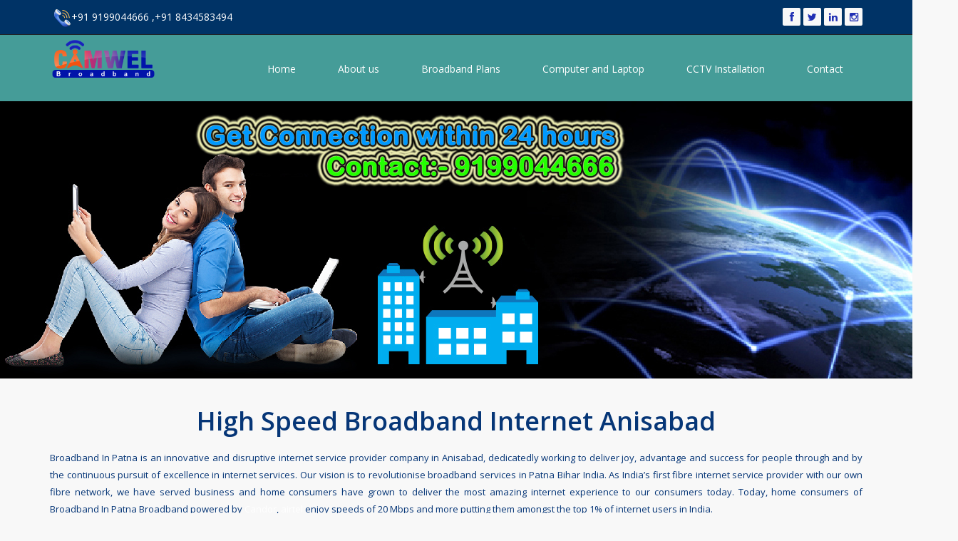

--- FILE ---
content_type: text/html; charset=UTF-8
request_url: http://www.camwelbroadband.com/High-Speed-Broadband-Internet.php?city=Anisabad
body_size: 21046
content:

<!DOCTYPE html>
<html lang="en">
<head>
    <meta charset="utf-8">
    <meta name="viewport" content="width=device-width, initial-scale=1.0">
    <meta name="description" content="Camwel Broadband is the best High Speed Broadband Internet in Anisabad, our team are dedicated to provide service as per customer satisfaction.">
    <meta name="keywords" content="Broadband Providers in Anisabad, Find best Broadband Plans in Anisabad, The best broadband service providers in Anisabad, offers high speed wireless broadband internet connection in Anisabad, WiFi router in Anisabad, Get unlimited broadband plans in Anisabad, Best Broadband Connection in Anisabad, broadband internet in Anisabad, Broadband Internet Service Providers list in Anisabad, Broadband Solution Providers in Anisabad, Broadband Connectivity Solution in Anisabad.">
    <title>High Speed Broadband Internet in Anisabad</title>
	
	<!-- core CSS -->
    <link href="css/bootstrap.min.css" rel="stylesheet">
    <link href="css/font-awesome.min.css" rel="stylesheet">
    <link href="css/prettyPhoto.css" rel="stylesheet">
    <link href="css/animate.min.css" rel="stylesheet">
	<link href="css/main.css" rel="stylesheet">
    <link href="css/responsive.css" rel="stylesheet">
	
    <!--[if lt IE 9]>
    <script src="js/html5shiv.js"></script>
    <script src="js/respond.min.js"></script>
    <![endif]-->       
    <link rel="shortcut icon" href="images/ico/favicon.ico">
    <link rel="apple-touch-icon-precomposed" sizes="144x144" href="images/ico/apple-touch-icon-144-precomposed.png">
    <link rel="apple-touch-icon-precomposed" sizes="114x114" href="images/ico/apple-touch-icon-114-precomposed.png">
    <link rel="apple-touch-icon-precomposed" sizes="72x72" href="images/ico/apple-touch-icon-72-precomposed.png">
    <link rel="apple-touch-icon-precomposed" href="images/ico/apple-touch-icon-57-precomposed.png">
</head><!--/head-->

<body>

     <style>
      .navbar-inverse{
    /* background-image: linear-gradient(to left, #d16e48, #4c429d); */
    background: #459C98;
    color: white;
  }
  .desi{
    color: white;
  }
  .add-p{
    padding: 0px 5px;
  }
   </style>
   
   
   <header id="header">
        <div class="top-bar">
            <div class="container">
                <div class="row">
                    <div class="col-md-6">
                        <div class="top-number"><a href="tel:+91 9199044666 ,+91 8434583494" class="add-p" style="color:white"><img src="./images/call.png" width="25px"  alt="">+91 9199044666 ,+91 8434583494</a></div>
                    </div>
                    <div class="col-md-6">
                    <div class="social">
                            <ul class="social-share">
                                <li><a href="https://www.facebook.com/camwel.broadband.1" target="_blank"><i class="fa fa-facebook"></i></a></li>
                                <li><a href="https://x.com/CamwelBroadband" target="_blank"><i class="fa fa-twitter"></i></a></li>
                                <li><a href="https://www.linkedin.com/in/camwelbroadband/" target="_blank"><i class="fa fa-linkedin"></i></a></li> 
                               <li><a href="https://www.instagram.com/camwelbroadband/" target="_blank"><i class="fa fa-instagram"></i></a></li>
                               
                            </ul>
                           
                       </div>
                    </div>
                </div>
            </div><!--/.container-->
        </div><!--/.top-bar-->

        <nav class="navbar navbar-inverse" role="banner">
            <div class="container">
                <div class="navbar-header">
                    <button type="button" class="navbar-toggle" data-toggle="collapse" data-target=".navbar-collapse">
                        <span class="sr-only">Toggle navigation</span>
                        <span class="icon-bar"></span>
                        <span class="icon-bar"></span>
                        <span class="icon-bar"></span>
                    </button>
                    <a class="navbar-brand" href="index.php"><img src="images/logo.png" width="150px" alt="Camwel Broadband Services" title="Camwel Broadband Services"></a>
                </div>
				
                <div class="collapse navbar-collapse navbar-right">
                    <ul class="nav navbar-nav">
                      <li><a href="index.php" style="color:white" class="desi">Home</a></li>
                      <li><a href="about.php" style="color:white" class="desi">About us</a></li>
                      <li> <a href="plan.php" style="color:white" class="desi">Broadband Plans</a></li>
                      <li> <a href="computer-laptop-services.php " style="color:white" class="desi">Computer and Laptop</a></li>  
                      <li> <a href="cctv-camera-services.php" style="color:white" class="desi">CCTV Installation</a></li>

                      <li> <a href="contact.php" style="color:white" class="desi">Contact</a></li>
                                         
                    </ul>
                </div>
            </div><!--/.container-->
        </nav><!--/nav-->
		
    </header><!--/header-->

     <img src="images/slider/internetserviceprovider.jpg" class="img-responsive">
    <section id="about-us">
        <div class="container">
       
			<div class="center wow fadeInDown">
				<h2>High Speed Broadband Internet Anisabad</h2>
				<p class="lead">Broadband In Patna is an innovative and disruptive internet service provider company in Anisabad, dedicatedly working to deliver joy, advantage and success for people through and by the continuous pursuit of excellence in internet services. Our vision is to revolutionise broadband services in Patna Bihar India. As India’s first fibre internet service provider with our own fibre network, we have served business and home consumers have grown to deliver the most amazing internet experience to our consumers today. Today, home consumers of Broadband In Patna Broadband powered by <a href="http://www.candorsolution.com/">Candor</a>, <a href="http://www.airtel.in/">airtel</a> enjoy speeds of 20 Mbps and more putting them amongst the top 1% of internet users in India.</p>
                 <p class="lead">These amazing speeds are delivered with no limits on data usage whatsoever. Our customers, therefore, enjoy amazing speed, unlimited usage at very affordable prices. In addition they are supported by India’s first Tech Assist service which helps them optimally use their internet enabled devices. This is what makes us the network of choice for thousands of customers in Anisabad. For our business users, our revolutionary and disruptive Business Internet Access (BIA) products powered by <a href="http://www.candorsolution.com/">Candor</a>, <a href="http://www.airtel.in/">airtel</a> and our data-center products offering metered power, deliver an unfair advantage of abundance enabling them to do so much more within their budgets. Our marketing partner are <a href="https://www.justdial.com">justdail</a>, <a href="https://broadbandhub.in">broadbandhub</a> and many more.</p>
			</div>
			
		
			
			<div class="row team-bar">
					<div class="first-one-arrow hidden-xs">
						<hr>
					</div>
					<div class="first-arrow hidden-xs">
						<hr> <i class="fa fa-angle-up"></i>					</div>
					<div class="second-arrow hidden-xs">
						<hr> <i class="fa fa-angle-down"></i>					</div>
					<div class="third-arrow hidden-xs">
						<hr> <i class="fa fa-angle-up"></i>					</div>
					<div class="fourth-arrow hidden-xs">
						<hr> <i class="fa fa-angle-down"></i>					</div>
				</div> 
			<!--skill_border-->       

		
			

			<!-- our-team -->
			<div class="team"><br/>
				
				<div class="row clearfix">
					<div class="col-md-4">	
						<div class="single-profile-top wow fadeInDown" data-wow-duration="1000ms" data-wow-delay="300ms">
							<div class="media">
								
								<div class="media-body">
									<h3><strong><center>Broadband Plan</center></strong></h3>
								</div>
							</div><!--/.media -->
						<div align="center"><a href="plan.php"><img src="images/portfolio/recent/Broadbandplan.jpg" alt=""/></a></div>
						</div>
					</div><!--/.col-lg-4 -->
					
					
					<div class="col-md-4">	
						<div class="single-profile-top wow fadeInDown" data-wow-duration="1000ms" data-wow-delay="300ms">
							<div class="media">
								
								<div class="media-body">
									<h3><strong><center>Our Service</center></strong></h3>
								</div>
							</div><!--/.media -->
							<div align="center">	<a href="plan.php"><img src="images/portfolio/recent/Broadbandplan1.jpg" alt=""/></a></div>
						</div>
					</div><!--/.col-lg-4 -->
					
								
		
				
			
					<div class="col-md-4">	
						<div class="single-profile-top wow fadeInDown" data-wow-duration="1000ms" data-wow-delay="300ms">
							<div class="media">
								
								<div class="media-body">
									<h3><strong><center>Find Us</center></strong></h3>
								</div>
							</div><!--/.media -->
							<div align="center">	<a href="plan.php"><img src="images/portfolio/recent/broadbandinpatna.jpg" alt=""/></a></div>
						</div>
					</div><!--/.col-lg-4 -->
				<div class="center wow fadeInDown">
       <br/><br/>
      <br/><br/><br/><br/>
       <div style="color:#ffffff; font-size:10px; text-align:justify;">
       <a href="High-Speed-Broadband-Internet.php?city=Patna">Patna </a> |
       <a href="High-Speed-Broadband-Internet.php?city=Bhagwat Nagar">Bhagwat Nagar</a> |
       <a href="High-Speed-Broadband-Internet.php?city=Transport Nagar">Transport Nagar </a> |
       <a href="High-Speed-Broadband-Internet.php?city=Kumhrar">Kumhrar</a> |
<a href="High-Speed-Broadband-Internet.php?city=Kushwaha Toli">Kushwaha Toli</a> |
<a href="High-Speed-Broadband-Internet.php?city=Shitala Colony">Shitala Colony</a> |
<a href="High-Speed-Broadband-Internet.php?city=Patel Janta Nagar">Patel Janta Nagar</a> |
<a href="High-Speed-Broadband-Internet.php?city=Bhootnath Road">Bhootnath Road</a> |
<a href="High-Speed-Broadband-Internet.php?city=Pharmaceutical Colony">Pharmaceutical Colony</a> |
<a href="High-Speed-Broadband-Internet.php?city=Chanakya Nagar">Chanakya Nagar</a> |
<a href="High-Speed-Broadband-Internet.php?city=Maurya Vihar Colony">Maurya Vihar Colony</a> |
<a href="High-Speed-Broadband-Internet.php?city=Chitragupta Nagar">Chitragupta Nagar</a> |
<a href="High-Speed-Broadband-Internet.php?city=Income Tax Colony">Income Tax Colony</a> |
<a href="High-Speed-Broadband-Internet.php?city=Adarsh Colony">Adarsh Colony</a> |
       <a href="High-Speed-Broadband-Internet.php?city=Kadamkuna">Kadamkuna</a> |
        <a href="High-Speed-Broadband-Internet.php?city=Anandpur ">Anandpur </a> |
<a href="High-Speed-Broadband-Internet.php?city=Ashiana Nagar">Ashiana Nagar</a> |
<a href="High-Speed-Broadband-Internet.php?city=Bairiya">Bairiya</a> |
<a href="High-Speed-Broadband-Internet.php?city=Bankipur">Bankipur</a> |
<a href="High-Speed-Broadband-Internet.php?city=Anisabad">Anisabad</a> |
<a href="High-Speed-Broadband-Internet.php?city=Beur">Beur</a> |
<a href="High-Speed-Broadband-Internet.php?city=Bari Pahari">Bari Pahari</a> |
<a href="High-Speed-Broadband-Internet.php?city=Begampur">Begampur</a> |
<a href="High-Speed-Broadband-Internet.php?city=Buddha Colony">Buddha Colony</a> |
<a href="High-Speed-Broadband-Internet.php?city=Digha">Digha</a> |
<a href="High-Speed-Broadband-Internet.php?city=Digha Ghat">Digha Ghat</a> |
<a href="High-Speed-Broadband-Internet.php?city=Fraser Road">Fraser Road</a> |
<a href="High-Speed-Broadband-Internet.php?city=Gardanibagh">Gardanibagh</a> |
<a href="High-Speed-Broadband-Internet.php?city=Gandhi Maidan">Gandhi Maidan</a> |
<a href="High-Speed-Broadband-Internet.php?city=Gulzarbagh Field">Gulzarbagh Field</a> |
<a href="High-Speed-Broadband-Internet.php?city=Keshri Nagar">Keshri Nagar</a> |
<a href="High-Speed-Broadband-Internet.php?city=Khajpura">Khajpura</a> |
<a href="High-Speed-Broadband-Internet.php?city=Kalianpur">Kalianpur</a> |
<a href="High-Speed-Broadband-Internet.php?city=Kankarbagh">Kankarbagh</a> |
<a href="High-Speed-Broadband-Internet.php?city=Kadam Kuan">Kadam Kuan</a> |
<a href="High-Speed-Broadband-Internet.php?city=Kidwaipuri">Kidwaipuri</a> |
<a href="High-Speed-Broadband-Internet.php?city=Kurthaul">Kurthaul</a> |
<a href="High-Speed-Broadband-Internet.php?city=Lodipur">Lodipur</a> |
<a href="High-Speed-Broadband-Internet.php?city=Kurji">Kurji</a> |
<a href="High-Speed-Broadband-Internet.php?city=Lohia Nagar">Lohia Nagar</a> |
<a href="High-Speed-Broadband-Internet.php?city=Machhua Toli">Machhua Toli</a> |
<a href="High-Speed-Broadband-Internet.php?city=Mahendru">Mahendru</a> |
<a href="High-Speed-Broadband-Internet.php?city=Marufganj">Marufganj</a> |
<a href="High-Speed-Broadband-Internet.php?city=Muradpur">Muradpur</a> |
<a href="High-Speed-Broadband-Internet.php?city=Mithapur">Mithapur</a> |
<a href="High-Speed-Broadband-Internet.php?city=Malahi Pakri Road">Malahi Pakri Road</a> |
<a href="High-Speed-Broadband-Internet.php?city=Old Jakkanpur">Old Jakkanpur</a> |
<a href="High-Speed-Broadband-Internet.php?city=Patna High Court">Patna High Court</a> |
<a href="High-Speed-Broadband-Internet.php?city=Patliputra Colony">Patliputra Colony</a> |
<a href="High-Speed-Broadband-Internet.php?city=Secretariat">Secretariat</a> |
<a href="High-Speed-Broadband-Internet.php?city=Phulwari Sharif">Phulwari Sharif</a> |
<a href="High-Speed-Broadband-Internet.php?city=Hanuman Nagar">Hanuman Nagar</a> |
<a href="High-Speed-Broadband-Internet.php?city=Patna City Chowk">Patna City Chowk</a> |
<a href="High-Speed-Broadband-Internet.php?city=Patna University">Patna University</a> |
<a href="High-Speed-Broadband-Internet.php?city=New Punaichak">New Punaichak</a> |
<a href="High-Speed-Broadband-Internet.php?city=Raja Bazar">Raja Bazar</a> |
<a href="High-Speed-Broadband-Internet.php?city=Sdaquat Ashram">Sdaquat Ashram</a> |
<a href="High-Speed-Broadband-Internet.php?city=Saidpur">Saidpur</a> |
<a href="High-Speed-Broadband-Internet.php?city=Rajapur">Rajapur</a> |
<a href="High-Speed-Broadband-Internet.php?city=Saguna More">Saguna More</a> |
<a href="High-Speed-Broadband-Internet.php?city=Raj Bhavan">Raj Bhavan</a> |
<a href="High-Speed-Broadband-Internet.php?city=Rukanpura">Rukanpura</a> |
<a href="High-Speed-Broadband-Internet.php?city=Sadikpur">Sadikpur</a> |
<a href="High-Speed-Broadband-Internet.php?city=Shastri Nagar">Shastri Nagar</a> |
<a href="High-Speed-Broadband-Internet.php?city=Sheikhpura">Sheikhpura</a>

</div>
   
         </div>
			</div><!--section-->
		</div><!--/.container-->
    </section><br/><!--/about-us-->
	
  


<style>
    .set-bg {
        background-image: linear-gradient(to left, #d16e48, #4c429d);
        padding: 30px 0px;
    }

    a {
        text-decoration: none;
        color: white;
    }

    ul>li {
        list-style-type: none;
    }
    @media (min-width:0px) and (max-width:576px) {
        .mar-set{
        margin-top: 10px;
        color: black; font-family: Inter;
    }
    }

    @media (min-width:576px) and (max-width:768px){
        .mar-set{
        margin-top: 14px;
        color: black;
        font-size: 18px; font-family: Inter;
    }
    }
    @media (min-width:768px) and (max-width:992px){
        .mar-set{
        margin-top: 20px;
        color: black;
        font-size: 19px; font-family: Inter;
    }
    }
    @media (min-width:992px) and (max-width:1200px){
        .mar-set{
        margin-top: 20px;
        color: black;
        font-size: 20px;
        font-family: Inter;
    }
    }
    @media (min-width:1200px){
        .mar-set{
        margin-top: 24px;
        color: black;
        font-size: 21px;
        font-family: Inter;
    }
    }

    .add-padding{
        padding: 20px;
    }
    .add-color{
        color: white;
        padding: 5px 0px;
    }
    .sunny-footer{
        padding-left: 0px;
    }
    .add>p{
        color:white
    }
    .add-paa{
        padding-left: 10px;
    }
    .add-flex{
        display: flex;
    }
    .add-pa>p{
         padding-left: 10px;
    }
    .add-flex-f{
        display: flex;
        justify-content: center;
        width: 100%;
        background-color: black;
    }
    .mail{
        padding-top: 10px;
    }
</style>

<div class="container-fluid set-bg">
    <div class="container p-4 ">
        <div class="row">
            <div class="col-12 col-md-4 col-lg-4 add-padding">
                <div class="left  p-1 p-md-3  ">
                    <div class="logo">
                       <a href="./index.php"> <img src="./images/logo.png" width="150px" alt=""></a>
                    </div>
                    <div class="para">
                        <p class="text-white add-color">
                            At Camwel Broadband, we prioritize client needs, employing cutting-edge technology to craft
                            tailored solutions that ensure a competitive edge in the evolving global market.</p>
                    </div>
                    <div class="social-link">
                        <a href="https://www.facebook.com/camwel.brodband" target="_blank" class="p-2 set-des" ><img src="./images/face.png" width="20px" alt=""></a>
                        <a href="#" target="_blank" class="p-2 set-des" ><img src="./images/whatsapp.png" width="20px" alt=""></a>
                        <a href="#" target="_blank" class="p-2 set-des" ><img src="./images/inst.png" width="20px" alt=""></a>
                        <a href="#" target="_blank" class="p-2 set-des" ><img src="./images/link.png" width="20px" alt=""></a>
                       
                    </div>
                </div>
            </div>
            <div class="col-12 col-md-4 col-lg-4 add-padding">
                <div class="middle p-1 p-md-3">
                    <div class="head">
                        <h4 class="text-white mar-set">Quick Links</h4>
                    </div>
                    <div class="list">
                        <ul class="p-0 sunny-footer">
                            <li><a href="./index.php">Home</a></li>
                            <li><a href="./cctv-camera-services.php">CCTV Installation</a></li>
                            <li><a href="./contact.php">Contact</a></li>
                            <li><a href="./plan.php">Broadband Plans</a></li>
                        </ul>
                    </div>
                </div>
            </div>
            <div class="col-12 col-md-4 col-lg-4 add-padding">
                <div class="right p-1 p-md-3 ">
                    <div class="head text-white ">
                        <h4 class="mar-set">Address</h4>
                    </div>
                  
                    <div class="location text-white add-flex">
                        <div class="lo">
                      <img src="./images/location.png" width="20px" alt="">
                        </div>
                        <div class="add add-pa">
<p> JANKI MARKET, BHAGWAT NAGAR CHAURAHA,
                            BHAGWAT NAGAR, KUMHRAR, PATNA - 800026.
                            LANDMARK:- NEAR SINGH CEMENT</p>
                        </div>
                    </div>
                    <div class="call">
                   <img src="./images/call.png" width="20px" alt=""><a class="add-paa" href="tel:91+ 9199044666,8434583494">91+ 9199044666,8434583494</a>
                    </div>
                    <div class="mail">
                   <img src="./images/mail.png" width="20px" alt=""><a class="add-paa" href="mailto:camwelbroadbandpatna@gmail.com">camwelbroadbandpatna@gmail.com</a>
                    </div>
                </div>
            </div>
        </div>
    </div>
   
</div>

<div class="container-fluid">
<div class="copyright">
        <div class="copy text-center add-flex-f text-dark bg-white ">
            <p class="mb-0" style="margin:0px;padding: 8px;color:white">&copy;2017<a href="www.camwelbroadband.com" title="Camwel Broadband" style="color:white"> Camwel Broadband</a>.  All Rights Reserved.</p>
        </div>
    </div>
</div>


  
    

    <script src="js/jquery.js"></script>
    <script type="text/javascript">
        $('.carousel').carousel()
    </script>
    <script src="js/bootstrap.min.js"></script>
    <script src="js/jquery.prettyPhoto.js"></script>
    <script src="js/jquery.isotope.min.js"></script>
    <script src="js/main.js"></script>
    <script src="js/wow.min.js"></script>
</body>

</html>